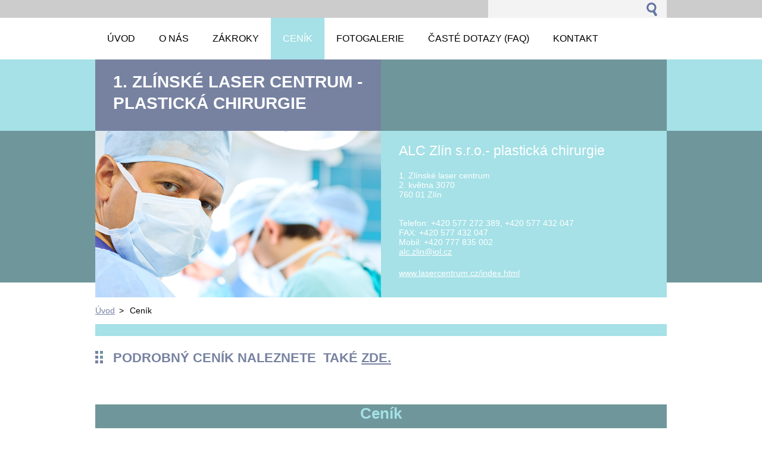

--- FILE ---
content_type: text/html; charset=UTF-8
request_url: https://www.plastika-zlin.cz/cenik/
body_size: 8854
content:
<!--[if lte IE 9]><!DOCTYPE HTML PUBLIC "-//W3C//DTD HTML 4.01 Transitional//EN" "https://www.w3.org/TR/html4/loose.dtd"><![endif]-->
<!DOCTYPE html>
<!--[if IE]><html class="ie" lang="cs"><![endif]-->
<!--[if gt IE 9]><!--> 
<html lang="cs">
<!--<![endif]-->
  <head>
    <!--[if lt IE 8]><meta http-equiv="X-UA-Compatible" content="IE=EmulateIE7"><![endif]--><!--[if IE 8]><meta http-equiv="X-UA-Compatible" content="IE=EmulateIE8"><![endif]--><!--[if IE 9]><meta http-equiv="X-UA-Compatible" content="IE=EmulateIE9"><![endif]-->
    <base href="https://www.plastika-zlin.cz/">
  <meta charset="utf-8">
  <meta name="description" content="">
  <meta name="keywords" content="ceník cena zákroku zvětšení prsou poprsí prsy prsa , Ceník">
  <meta name="generator" content="Webnode">
  <meta name="apple-mobile-web-app-capable" content="yes">
  <meta name="apple-mobile-web-app-status-bar-style" content="black">
  <meta name="format-detection" content="telephone=no">
    <link rel="shortcut icon" href="https://452f573199.clvaw-cdnwnd.com/ddaffe08c2cfb2189888eefc9439feb5/200000107-82d9283d25/medical_bag.ico">
  <link rel="stylesheet" href="https://www.plastika-zlin.cz/wysiwyg/system.style.css">
<link rel="canonical" href="https://www.plastika-zlin.cz/cenik/">
<script type="text/javascript">(function(i,s,o,g,r,a,m){i['GoogleAnalyticsObject']=r;i[r]=i[r]||function(){
			(i[r].q=i[r].q||[]).push(arguments)},i[r].l=1*new Date();a=s.createElement(o),
			m=s.getElementsByTagName(o)[0];a.async=1;a.src=g;m.parentNode.insertBefore(a,m)
			})(window,document,'script','//www.google-analytics.com/analytics.js','ga');ga('create', 'UA-797705-6', 'auto',{"name":"wnd_header"});ga('wnd_header.set', 'dimension1', 'W1');ga('wnd_header.set', 'anonymizeIp', true);ga('wnd_header.send', 'pageview');var pageTrackerAllTrackEvent=function(category,action,opt_label,opt_value){ga('send', 'event', category, action, opt_label, opt_value)};</script>
  <link rel="alternate" type="application/rss+xml" href="https://plastika-zlin.cz/rss/all.xml" title="">
<!--[if lte IE 9]><style type="text/css">.cke_skin_webnode iframe {vertical-align: baseline !important;}</style><![endif]-->
    <title>Ceník :: 1. Zlínské Laser Centrum - Plastická chirurgie</title>
    <meta name="robots" content="index, follow">
    <meta name="googlebot" content="index, follow">   
    <link href="https://d11bh4d8fhuq47.cloudfront.net/_system/skins/v2/50001233/css/style.css" rel="stylesheet" type="text/css" media="screen,projection,handheld,tv">
    <link href="https://d11bh4d8fhuq47.cloudfront.net/_system/skins/v2/50001233/css/print.css" rel="stylesheet" type="text/css" media="print">
    <script src="https://d11bh4d8fhuq47.cloudfront.net/_system/skins/v2/50001233/js/functions.js" type="text/javascript"></script>
  
				<script type="text/javascript">
				/* <![CDATA[ */
					
					if (typeof(RS_CFG) == 'undefined') RS_CFG = new Array();
					RS_CFG['staticServers'] = new Array('https://d11bh4d8fhuq47.cloudfront.net/');
					RS_CFG['skinServers'] = new Array('https://d11bh4d8fhuq47.cloudfront.net/');
					RS_CFG['filesPath'] = 'https://www.plastika-zlin.cz/_files/';
					RS_CFG['filesAWSS3Path'] = 'https://452f573199.clvaw-cdnwnd.com/ddaffe08c2cfb2189888eefc9439feb5/';
					RS_CFG['lbClose'] = 'Zavřít';
					RS_CFG['skin'] = 'default';
					if (!RS_CFG['labels']) RS_CFG['labels'] = new Array();
					RS_CFG['systemName'] = 'Webnode';
						
					RS_CFG['responsiveLayout'] = 0;
					RS_CFG['mobileDevice'] = 0;
					RS_CFG['labels']['copyPasteSource'] = 'Více zde:';
					
				/* ]]> */
				</script><script type="text/javascript" src="https://d11bh4d8fhuq47.cloudfront.net/_system/client/js/compressed/frontend.package.1-3-108.js?ph=452f573199"></script><style type="text/css"></style></head> 
  
  <body>    <div id="body_bg">
      <div id="site">    
        <div id="nonFooter">

      
    <!-- SEARCH -->
    <div class="search">
    

		  <div id="search">

		<form action="/search/" method="get" id="fulltextSearch">
		
		<fieldset>
		    <label for="fulltextSearchText" class="hidden">
        Vyhledávání</label>
      	<input type="text" id="fulltextSearchText" name="text">
        <input class="submit" type="image" 
        src="https://d11bh4d8fhuq47.cloudfront.net/_system/skins/v2/50001233/img/button-search.gif" 
        alt="Hledat">
 		</fieldset> 

		</form>

      </div>

		 
    <div id="languageSelect"></div>			  
    </div>  
    
    
    <!-- MENU -->
          <script type="text/javascript">
    				/* <![CDATA[ */
    					RubicusFrontendIns.addAbsoluteHeaderBlockId('menuzone');
    				/* ]]> */
    			</script>	      
          


				<!-- MENU -->
				<div id="menuzone">

		<ul class="menu">
	<li class="first"><a href="/home/">
  
  <span>Úvod</span>
  
  </a></li>
	<li><a href="/o-nas/">
  
  <span>O nás</span>
  
  </a>
	<ul class="level1">
		<li class="first"><a href="/nas-tym/">
  
  <span>Náš tým</span>
  
  </a></li>
		<li class="last"><a href="/nase-pracoviste/">
  
  <span>Naše pracoviště</span>
  
  </a></li>
	</ul>
	</li>
	<li><a href="/zakroky/">
  
  <span>Zákroky</span>
  
  </a>
	<ul class="level1">
		<li class="first"><a href="/zakroky/zvetseni-prsou/">
  
  <span>Operace prsou</span>
  
  </a></li>
		<li><a href="/zakroky/operace-brisni-steny/">
  
  <span>Operace břišní stěny</span>
  
  </a></li>
		<li><a href="/zakroky/liposukce/">
  
  <span>Liposukce</span>
  
  </a></li>
		<li><a href="/zakroky/korekce-odstalych-boltcu/">
  
  <span>Korekce odstálých boltců</span>
  
  </a></li>
		<li><a href="/zakroky/operace-nosu/">
  
  <span>Operace nosu</span>
  
  </a></li>
		<li><a href="/zakroky/operace-ocnich-vicek/">
  
  <span>Operace očních víček</span>
  
  </a></li>
		<li><a href="/zakroky/operace-poklesleho-cela/">
  
  <span>Operace pokleslého čela</span>
  
  </a></li>
		<li><a href="/zakroky/operace-poklesleho-obliceje/">
  
  <span>Operace pokleslého obličeje</span>
  
  </a></li>
		<li><a href="/zakroky/operace-stydkych-pysku/">
  
  <span>Operace stydkých pysků</span>
  
  </a></li>
		<li class="last"><a href="/zakroky/transplantace-vlasu/">
  
  <span>Transplantace vlasů</span>
  
  </a></li>
	</ul>
	</li>
	<li class="open selected activeSelected"><a href="/cenik/">
  
  <span>Ceník</span>
  
  </a></li>
	<li><a href="/fotogalerie/">
  
  <span>Fotogalerie</span>
  
  </a></li>
	<li><a href="/caste-dotazy-faq-/">
  
  <span>Časté dotazy (FAQ)</span>
  
  </a></li>
	<li class="last"><a href="/kontakt/">
  
  <span>Kontakt</span>
  
  </a></li>
</ul>

				</div>
				<!-- END MENU -->	

					
    
    
    <!-- LOGO -->
    <div class="logo"><div class="logo_in"><div id="logo"><a href="home/" title="Přejít na úvodní stránku."><span id="rbcSystemIdentifierLogo">1. Zlínské Laser Centrum - Plastická chirurgie</span></a></div></div></div>

    
    <!-- MOTO -->
    <div class="moto"><p id="moto"><span id="rbcCompanySlogan" class="rbcNoStyleSpan"></span></p></div> 
    
    
    <!-- ILLUSTRATION -->
    <div class="illustration">
    <img src="https://d11bh4d8fhuq47.cloudfront.net/_system/skins/v2/50001233/img/illustration.jpg?ph=452f573199" width="480" height="280" alt="">    </div>    
    
    
    <!-- INTRODUCTION -->
    <div class="introduction">
        <div class="introduction_in">
        
		
         <div class="contact">   
        	 <div class="box">  
         
		
		
        <h2>ALC Zlín s.r.o.- plastická chirurgie</h2>
        1. Zlínské laser centrum<br />
  2. května 3070<br />
  760 01 Zlín<br />
<br />
<br />      
        

      Telefon: +420 577 272 389, +420 577 432 047<br />
FAX:      +420 577 432 047<br />
Mobil:    +420 777 835 002

	<br /> 
        
									
        <a href="&#109;&#97;&#105;&#108;&#116;&#111;:&#97;&#108;&#99;&#46;&#122;&#108;&#105;&#110;&#64;&#105;&#111;&#108;&#46;&#99;&#122;"><span id="rbcContactEmail">&#97;&#108;&#99;&#46;&#122;&#108;&#105;&#110;&#64;&#105;&#111;&#108;&#46;&#99;&#122;</span></a>

	           

		
		
           </div>
         </div>
         
					               
        
								
			<div class="box">        

		<p><a href="http://www.lasercentrum.cz/index.html">www.lasercentrum.cz/index.html</a></p>
		  
      </div>

		   
        </div>           
    </div>        
         

                        
      <!-- NAVIGATOR -->
      <div id="navigator"><div id="pageNavigator" class="rbcContentBlock">                  <a class="navFirstPage" href="/home/">Úvod</a><span> &gt; </span><span id="navCurrentPage">Ceník</span>         </div></div>     


      
<!-- MAIN CONTENT -->
<div id="main">      


        <!-- WIDEZONE -->
        <div id="widezone">  
            
								
			<div class="box">        

		<h1>Podrobný ceník naleznete&nbsp; také <a href="http://www.lasercentrum.cz/cenik-zlin.html" target="_blank">zde.</a></h1>
		  
      </div>

		
								
			<div class="box">        

		<blockquote><h3 align="center">Ceník</h3></blockquote><p><br></p><h1>Výkony plastické chirurgie</h1><p>prim. MUDr. Tomáš Výška<br>MUDr. Pavel Novák<br>MUDr. Zdeněk Dvořák PhD.</p><p>Pokud se zákrok provádí v celkové<br>aneztezii není tato započtena v ceně.</p><h2>Obličej, oční víčka, nos</h2><p>cena včetně 14% DPH</p><p>&nbsp;</p><table border="0"><tbody><tr><td rowspan="8"><p><br>&nbsp; </p><p>obličej</p><p><br>&nbsp; </p></td><td><p><br>&nbsp; </p><p>Lifting čela (zvednutí kůže, vypnutí čela)</p><p><br>&nbsp; </p></td><td width="67"><p><br>&nbsp; </p><p>17.000,- Kč</p><p><br>&nbsp; </p></td></tr><tr><td><p><br>&nbsp; </p><p>Kompositní lifting čela (lifting čala + korekce<br>&nbsp; horních víček)</p><p><br>&nbsp; </p></td><td width="67"><p><br>&nbsp; </p><p>22.000,- Kč</p><p><br>&nbsp; </p></td></tr><tr><td><p><br>&nbsp; </p><p>Midface lifting (vypnutí kůže střední části<br>&nbsp; obličeje, nosolabiální rýhy)</p><p><br>&nbsp; </p></td><td width="67"><p><br>&nbsp; </p><p>18.500,- Kč</p><p><br>&nbsp; </p></td></tr><tr><td><p><br>&nbsp; </p><p>Quickface (vypnutí kůže dolní části obličeje a<br>&nbsp; krku)</p><p><br>&nbsp; </p></td><td width="67"><p><br>&nbsp; </p><p>22.000,- Kč</p><p><br>&nbsp; </p></td></tr><tr><td><p><br>&nbsp; </p><p>Kompletní facelifting (vypnutí kůže celého obličeje<br>&nbsp; a krku + SMAS)</p><p><br>&nbsp; </p></td><td width="67"><p><br>&nbsp; </p><p>26.000,- Kč</p><p><br>&nbsp; </p></td></tr><tr><td><p><br>&nbsp; </p><p>Facelifting "kožní" (vypnutí jen kůže<br>&nbsp; obličeje)</p><p><br>&nbsp; </p></td><td width="67"><p><br>&nbsp; </p><p>20.000,- Kč</p><p><br>&nbsp; </p></td></tr><tr><td><p><br>&nbsp; </p><p>Kompositní<br>&nbsp; facelifting I -<br>&nbsp; malý (Quickface + dolní víčka)</p><p><br>&nbsp; </p></td><td width="67"><p><br>&nbsp; </p><p>28.000,- Kč</p><p><br>&nbsp; </p></td></tr><tr><td><p><br>&nbsp; </p><p>Kompositní facelifting II - velký (kompletní<br>&nbsp; facelifting + horní víčka)</p><p><br>&nbsp; </p></td><td width="67"><p><br>&nbsp; </p><p>33.000,- Kč</p><p><br>&nbsp; </p></td></tr><tr><td rowspan="3"><p><br>&nbsp; </p><p>oční víčka</p><p><br>&nbsp; </p></td><td><p><br>&nbsp; </p><p>Horní víčka<br>&nbsp; (odstranění tuk. Prolapsů, zpevnění svalů, odst. nadbytků kůže) - při<br>&nbsp; zdravotních potížích osvobozeno od DPH</p><p><br>&nbsp; </p><p>(pokud je výkon jen z&nbsp;estetických důvodů - zatíženo 14% DPH)</p><p><br>&nbsp; </p></td><td width="67"><p><br>&nbsp; </p><p>7.500,- Kč<br>&nbsp; <br>&nbsp; &nbsp;</p><p><br>&nbsp; </p><p>8.500,- Kč</p><p><br>&nbsp; </p></td></tr><tr><td><p><br>&nbsp; </p><p>Dolní víčka<br>&nbsp; (odstranění tuk. prolapsů, zpevnění svalů, odst. Nadbytků kůže) - při<br>&nbsp; zdravotních potížích osvobozeno od DPH</p><p><br>&nbsp; </p><p>(pokud je výkon jen z&nbsp;estetických důvodů - zatíženo 14% DPH)</p><p><br>&nbsp; </p></td><td width="67"><p><br>&nbsp; </p><p>8.500,- Kč<br>&nbsp; <br>&nbsp; &nbsp;</p><p><br>&nbsp; </p><p>9.500,- Kč</p><p><br>&nbsp; </p></td></tr><tr><td><p><br>&nbsp; </p><p>Horní + dolní víčka<br>&nbsp; (odst. tuk. prolapsů, zpevnění svalů, odst. Nadbytků kůže) - při<br>&nbsp; zdravotních potížích osvobozeno od DPH</p><p><br>&nbsp; </p><p>Horní víčka ze zdrav důvodů a dolní z&nbsp;estetických důvodů</p><p><br>&nbsp; </p><p>Horní i dolní víčka z&nbsp;estetických důvodů - oba výkony vč 14%<br>&nbsp; DPH</p><p><br>&nbsp; </p></td><td width="67"><p><br>&nbsp; </p><p>14.000,- Kč<br>&nbsp; <br>&nbsp; &nbsp;</p><p><br>&nbsp; </p><p>15.000,- Kč</p><p><br>&nbsp; </p><p>16.000,- Kč</p><p><br>&nbsp; </p></td></tr><tr><td rowspan="2"><p><br>&nbsp; </p><p>nos</p><p><br>&nbsp; </p></td><td><p><br>&nbsp; </p><p>Rhinoplastika - kompletní (snesení hrbolu, zúžení<br>&nbsp; nosu, korekce hrotu, korekce osy, zkrácení nosu, příp. pozvednutí špičky)</p><p><br>&nbsp; </p></td><td width="67"><p><br>&nbsp; </p><p>21.500,-&nbsp;Kč</p><p><br>&nbsp; </p></td></tr><tr><td><p><br>&nbsp; </p><p>Rhinoplastika - měkký nos (zúžení špičky nosu,<br>&nbsp; případně její pozvednutí, zkrácení nosu)</p><p><br>&nbsp; </p></td><td width="67"><p><br>&nbsp; </p><p>18.000,- Kč</p><p><br>&nbsp; </p></td></tr><tr><td><p><br>&nbsp; </p><p>rty</p><p><br>&nbsp; </p></td><td><p><br>&nbsp; </p><p>Zvětšení rtů operační metodou</p><p><br>&nbsp; </p></td><td width="67"><p><br>&nbsp; </p><p>10.000,-&nbsp;Kč</p><p><br>&nbsp; </p></td></tr></tbody></table><h2>Liposukce tumescentní</h2><p>cena včetně 14% DPH</p><table border="0"><tbody><tr><td colspan="2"><p><br>&nbsp; </p><p>1.velká krajina</p><p><br>&nbsp; </p></td><td><p><br>&nbsp; </p><p>15.000 - 19.000,- Kč</p><p><br>&nbsp; </p></td></tr><tr><td colspan="2"><p><br>&nbsp; </p><p>2. krajina</p><p><br>&nbsp; </p></td><td><p><br>&nbsp; </p><p>5.000 - 6.000,- Kč</p><p><br>&nbsp; </p></td></tr><tr><td colspan="2"><p><br>&nbsp; </p><p>každá další krajina</p><p><br>&nbsp; </p></td><td><p><br>&nbsp; </p><p>4.000,- Kč</p><p><br>&nbsp; </p></td></tr><tr><td colspan="2"><p><br>&nbsp; </p><p>hýždě (sólo operace)</p><p><br>&nbsp; </p></td><td><p><br>&nbsp; </p><p>22.000,- Kč</p><p><br>&nbsp; </p></td></tr><tr><td colspan="2"><p><br>&nbsp; </p><p>hýždě</p><p><br>&nbsp; </p></td><td><p><br>&nbsp; </p><p>8.500,- Kč</p><p><br>&nbsp; </p></td></tr><tr><td colspan="2"><p><br>&nbsp; </p><p>hýždě s&nbsp;redukcí kůže</p><p><br>&nbsp; </p></td><td><p><br>&nbsp; </p><p>15.500,- Kč</p><p><br>&nbsp; </p></td></tr><tr><td colspan="2"><p><br>&nbsp; </p><p>kolena</p><p><br>&nbsp; </p></td><td><p><br>&nbsp; </p><p>4.500,- Kč</p><p><br>&nbsp; </p></td></tr><tr><td colspan="2"><p><br>&nbsp; </p><p>stehna vnitřní</p><p><br>&nbsp; </p></td><td><p><br>&nbsp; </p><p>6.900,- Kč</p><p><br>&nbsp; </p></td></tr><tr><td colspan="2"><p><br>&nbsp; </p><p>stehna vnitřní s&nbsp;redukcí kůže</p><p><br>&nbsp; </p></td><td><p><br>&nbsp; </p><p>16.000,- Kč</p><p><br>&nbsp; </p></td></tr><tr><td colspan="2"><p><br>&nbsp; </p><p>stehna vnější</p><p><br>&nbsp; </p></td><td><p><br>&nbsp; </p><p>9.200,- Kč</p><p><br>&nbsp; </p></td></tr><tr><td colspan="2"><p><br>&nbsp; </p><p>stehna vnitřní + vnější</p><p><br>&nbsp; </p></td><td><p><br>&nbsp; </p><p>14.000,- Kč</p><p><br>&nbsp; </p></td></tr><tr><td colspan="2"><p><br>&nbsp; </p><p>boky</p><p><br>&nbsp; </p></td><td><p><br>&nbsp; </p><p>8.000,- Kč</p><p><br>&nbsp; </p></td></tr><tr><td colspan="2"><p><br>&nbsp; </p><p>pas</p><p><br>&nbsp; </p></td><td><p><br>&nbsp; </p><p>6.900,- Kč</p><p><br>&nbsp; </p></td></tr><tr><td colspan="2"><p><br>&nbsp; </p><p>paže</p><p><br>&nbsp; </p></td><td><p><br>&nbsp; </p><p>6.900,- Kč</p><p><br>&nbsp; </p></td></tr><tr><td colspan="2"><p><br>&nbsp; </p><p>paže s&nbsp;redukcí kůže</p><p><br>&nbsp; </p></td><td><p><br>&nbsp; </p><p>14.000,- Kč</p><p><br>&nbsp; </p></td></tr><tr><td rowspan="2"><p><br>&nbsp; </p><p>muži - liposukce prsou</p><p><br>&nbsp; </p></td><td><p><br>&nbsp; </p><p>jedna strana</p><p><br>&nbsp; </p></td><td><p><br>&nbsp; </p><p>6.900,- Kč</p><p><br>&nbsp; </p></td></tr><tr><td><p><br>&nbsp; </p><p>obě strany</p><p><br>&nbsp; </p></td><td><p><br>&nbsp; </p><p>12.500,- Kč</p><p><br>&nbsp; </p></td></tr><tr><td colspan="2"><p><br>&nbsp; </p><p>kompresivní pooperační prádlo</p><p><br>&nbsp; </p></td><td><p><br>&nbsp; </p><p>550 - 1.600,- Kč</p><p><br>&nbsp; </p></td></tr></tbody></table><p><br></p><p>V ceně je odsátí do 2000 ml tuku.<br>Za každých započatých 300 ml tuku je účtováno 500,- Kč.</p><h2>Operace prsou&nbsp;</h2><p><br></p><table border="0"><tbody><tr><td colspan="4"><p><br>&nbsp; </p><p>modelace<br>&nbsp; (pozvednutí, zpevnění pokleslých prsů) - vč. 14% DPH</p><p><br>&nbsp; </p></td><td width="83"><p><br>&nbsp; </p><p>25.000,- Kč</p><p><br>&nbsp; </p></td></tr><tr><td colspan="4"><p><br>&nbsp; </p><p>zmenšení (redukce) - při zdravotních potížích osvobozeno<br>&nbsp; od DPH</p><p><br>&nbsp; </p><p>(pokud výkon jen z&nbsp;estetických důvodů tak zatížen 14% DPH)</p><p><br>&nbsp; </p></td><td width="83"><p><br>&nbsp; </p><p>24.000,- Kč</p><p><br>&nbsp; </p><p>27.000,- Kč</p><p><br>&nbsp; </p></td></tr><tr><td colspan="4"><p><br>&nbsp; </p><p>modelace se zvětšením - vč. 14% DPH (pozvednutí a zvětšení<br>&nbsp; značně prověšených a malých prsů)</p><p><br>&nbsp; </p></td><td width="83"><p><br>&nbsp; </p><p>28.500,- Kč</p><p><br>&nbsp; </p></td></tr><tr><td colspan="4"><p><br>&nbsp; </p><p>zvětšení<br>&nbsp; (augmentace, bez ceny implantátů) - vč. 14% DPH</p><p><br>&nbsp; </p></td><td width="83"><p><br>&nbsp; </p><p>23.000,- Kč</p><p><br>&nbsp; </p></td></tr><tr><td rowspan="2" colspan="2"><p><br>&nbsp; </p><p>operace vpáčené bradavky <br>&nbsp; &nbsp;</p><p><br>&nbsp; </p></td><td colspan="2"><p><br>&nbsp; </p><p>jedna strana</p><p><br>&nbsp; </p></td><td width="83"><p><br>&nbsp; </p><p>5.000,- Kč</p><p><br>&nbsp; </p></td></tr><tr><td colspan="2"><p><br>&nbsp; </p><p>obě strany</p><p><br>&nbsp; </p></td><td width="83"><p><br>&nbsp; </p><p>6.000,- Kč</p><p><br>&nbsp; </p></td></tr><tr><td rowspan="6"><p><br>&nbsp; </p><p>Implantáty - vč. 14% DPH</p><p><br>&nbsp; </p></td><td rowspan="2" colspan="2"><p><br>&nbsp; </p><p>kulaté (pár)</p><p><br>&nbsp; </p></td><td><p><br>&nbsp; </p><p>Nagor (Velká Británie)</p><p><br>&nbsp; </p></td><td width="83"><p><br>&nbsp; </p><p>25.500,- Kč</p><p><br>&nbsp; </p></td></tr><tr><td><p><br>&nbsp; </p><p>Inspira - McGhan (USA)</p><p><br>&nbsp; </p></td><td width="83"><p><br>&nbsp; </p><p>29.000,- Kč</p><p><br>&nbsp; </p></td></tr><tr><td rowspan="4" colspan="2"><p><br>&nbsp; </p><p>anatomické (pár)</p><p><br>&nbsp; </p></td><td><p><br>&nbsp; </p><p>Nagor (Velká Británie)</p><p><br>&nbsp; </p></td><td width="83"><p><br>&nbsp; </p><p>25.500,- Kč</p><p><br>&nbsp; </p></td></tr><tr><td><p><br>&nbsp; </p><p>Arion (Francie)</p><p><br>&nbsp; </p></td><td width="83"><p><br>&nbsp; </p><p>37.000,- Kč</p><p><br>&nbsp; </p></td></tr><tr><td><p><br>&nbsp; </p><p>Inamed - McGhan (USA) vzor 410</p><p><br>&nbsp; </p></td><td width="83"><p><br>&nbsp; </p><p>45.000,- Kč</p><p><br>&nbsp; </p></td></tr><tr><td><p><br>&nbsp; </p><p>Inamed - McGhan (USA) vzor 510</p><p><br>&nbsp; </p></td><td width="83"><p><br>&nbsp; </p><p>48.000,- Kč</p><p><br>&nbsp; </p></td></tr><tr height="0"><td width="244"><p><br></p></td><td width="52"><p><br></p></td><td width="52"><p><br></p></td><td width="317"><p><br></p></td><td width="83"><p><br></p></td></tr></tbody></table><p>Cena je za provedený operační zákrok. Nezahrnuje případnou anestezii,</p><p>&nbsp;pooperační prádlo a lůžko v nemocnici.</p><h2>Operace břicha</h2><table border="0"><tbody><tr><td><p><br>&nbsp; </p><p>Miniabdominoplastika<br>&nbsp; (redukce&nbsp;kůže "dolního" břicha) - vč. 14% DPH</p><p><br>&nbsp; </p></td><td><p><br>&nbsp; </p><p>21.000,- Kč</p><p><br>&nbsp; </p></td></tr><tr><td><p><br>&nbsp; </p><p>Venter pendulus (redukce kůže, bez plikace svalů) - vč.<br>&nbsp; 14% DPH</p><p><br>&nbsp; </p><p>osvobozeno od DPH</p><p><br>&nbsp; </p></td><td><p><br>&nbsp; </p><p>25.000,- Kč</p><p><br>&nbsp; </p><p>22.000,- Kč</p><p><br>&nbsp; </p></td></tr><tr><td><p><br>&nbsp; </p><p>Venter<br>&nbsp; pendulus (redukce kůže s plikací svalů) - vč. 14% DPH</p><p><br>&nbsp; </p><p>osvobozeno od DPH</p><p><br>&nbsp; </p></td><td><p><br>&nbsp; </p><p>26.000,- Kč</p><p><br>&nbsp; </p><p>23.000,- Kč</p><p><br>&nbsp; </p></td></tr><tr><td><p><br>&nbsp; </p><p>Následná liposukce po operaci (při nadměrném množství<br>&nbsp; podkožního tuku) - vč. 14% DPH</p><p><br>&nbsp; </p></td><td><p><br>&nbsp; </p><p>10.000,- Kč</p><p><br>&nbsp; </p></td></tr><tr><td><p><br>&nbsp; </p><p>Následná korekce jizvy (při deformaci jizvy v důsledku<br>&nbsp; tahu kůže) - osvobozeno od DPH</p><p><br>&nbsp; </p></td><td><p><br>&nbsp; </p><p>2.000,- Kč</p><p><br>&nbsp; </p></td></tr></tbody></table><h2>Operace ušních boltců</h2><p>cena vč. 14% DPH&nbsp;<br></p><table border="0"><tbody><tr><td rowspan="2"><p><br>&nbsp; </p><p>Odstáté boltce </p><p><br>&nbsp; </p></td><td><p><br>&nbsp; </p><p>jedna strana</p><p><br>&nbsp; </p></td><td><p><br>&nbsp; </p><p>5.700,- Kč</p><p><br>&nbsp; </p></td></tr><tr><td><p><br>&nbsp; </p><p>obě strany</p><p><br>&nbsp; </p></td><td><p><br>&nbsp; </p><p>10.000,- Kč</p><p><br>&nbsp; </p></td></tr><tr><td colspan="2"><p><br>&nbsp; </p><p>Lalůček ucha modelace </p><p><br>&nbsp; </p></td><td><p><br>&nbsp; </p><p>2.000 - 3.000,- Kč</p><p><br>&nbsp; </p></td></tr></tbody></table><p><br></p><h2>Aplikace vlastního tuku do vrásek obličeje</h2><p>cena vč. 14% DPH&nbsp;&nbsp;<br></p><table border="0"><tbody><tr><td><p><br>&nbsp; </p><p>Podle množství<br>&nbsp; a rozsahu výkonu</p><p><br>&nbsp; </p></td><td><p><br>&nbsp; </p><p>5.500 - 6&nbsp;500,- Kč</p><p><br>&nbsp; </p></td></tr></tbody></table><p><br></p><h2>Korekce mimických vrásek botulotoxinem</h2><p>cena vč. 14% DPH<br>přípravek Botox - cena se stanovuje podle množství aplikovaných jednotek<br>1 jednotka Botoxu - 100 Kč&nbsp;<br></p><table border="0"><tbody><tr><td><p><br>&nbsp; </p><p>vrásky mezi obočím</p><p><br>&nbsp; </p></td><td><p><br>&nbsp; </p><p>1.600 - 2.200,- Kč</p><p><br>&nbsp; </p></td></tr><tr><td><p><br>&nbsp; </p><p>vrásky na čele</p><p><br>&nbsp; </p></td><td><p><br>&nbsp; </p><p>1.600 - 2.500,- Kč</p><p><br>&nbsp; </p></td></tr><tr><td><p><br>&nbsp; </p><p>vrásky obočí + čelo</p><p><br>&nbsp; </p></td><td><p><br>&nbsp; </p><p>3.000 - 5.000,- Kč</p><p><br>&nbsp; </p></td></tr><tr><td><p><br>&nbsp; </p><p>vrásky zevních očních koutků</p><p><br>&nbsp; </p></td><td><p><br>&nbsp; </p><p>2.400 - 3.000,- Kč</p><p><br>&nbsp; </p></td></tr><tr><td><p><br>&nbsp; </p><p>všechny 3 lokality</p><p><br>&nbsp; </p></td><td><p><br>&nbsp; </p><p>6.000 - 8.000,- Kč</p><p><br>&nbsp; </p></td></tr></tbody></table><p><br></p><h2>Snížení pocení botulotoxinem</h2><p>osvobozeno od DPH<br>Přípravek Dysport - cena se stanovuje podle množství aplikovaných jednotek<br>1 jednotka Dysportu - 30 Kč&nbsp;<br>&nbsp; <br></p><table border="0"><tbody><tr><td><p><br>&nbsp; </p><p>Snížení pocení podpaží </p><p><br>&nbsp; </p></td><td><p><br>&nbsp; </p><p>5.000 - 12.000,- Kč</p><p><br>&nbsp; </p></td></tr><tr><td><p><br>&nbsp; </p><p>dlaně, plosky nohou</p><p><br>&nbsp; </p></td><td><p><br>&nbsp; </p><p>6.000 - 12.000,- Kč</p><p><br>&nbsp; </p></td></tr></tbody></table><p><br></p><p>Aplikace injekčních výplňových preparátů - zvetšení rtů, podpíchnutí jizev a vrásek</p><p>zvětšení rtů a odstranění vrásek zatíženo 14% DPH<br>zjemnění jizev - osvobozeno od DPH<br>(přípravek Restylan, Perlan, Juvederm, Princess, Remake - klient si zakoupí<br>přípravek o různém množství látky a pak již platí jen provedení aplikace)&nbsp;<br></p><table border="0"><tbody><tr><td><p><br>&nbsp; </p><p>Restylan 1,0 ml</p><p><br>&nbsp; </p></td><td><p><br>&nbsp; </p><p>6.500,- Kč</p><p><br>&nbsp; </p></td></tr><tr><td><p><br>&nbsp; </p><p>Restylan 0,5 ml</p><p><br>&nbsp; </p></td><td><p><br>&nbsp; </p><p>3.500,- Kč</p><p><br>&nbsp; </p></td></tr><tr><td><p><br>&nbsp; </p><p>Juvederm 0,8 ml</p><p><br>&nbsp; </p></td><td><p><br>&nbsp; </p><p>6.500,- Kč</p><p><br>&nbsp; </p></td></tr><tr><td><p><br>&nbsp; </p><p>Princess 1 ml</p><p><br>&nbsp; </p></td><td><p><br>&nbsp; </p><p>5.500,- Kč</p><p><br>&nbsp; </p></td></tr><tr><td><p><br>&nbsp; </p><p>Perlan</p><p><br>&nbsp; </p></td><td><p><br>&nbsp; </p><p>7.500,- Kč</p><p><br>&nbsp; </p></td></tr><tr><td><p><br>&nbsp; </p><p>Remake</p><p><br>&nbsp; </p></td><td><p><br>&nbsp; </p><p>8.000,- Kč</p><p><br>&nbsp; </p></td></tr><tr><td><p><br>&nbsp; </p><p>Volume 1 ml</p><p><br>&nbsp; </p></td><td><p><br>&nbsp; </p><p>6.500,- Kč</p><p><br>&nbsp; </p></td></tr></tbody></table><p><br></p><p>V ceně je první aplikace, každá<br>další aplikace do spotřebování látky stojí 300,- Kč.</p><h2>Injekční lipolýza</h2><p>cena včetně 14% DPH<br>Cena za jednu aplikaci jedné lokality<br></p><table border="0"><tbody><tr><td><p><br>&nbsp; </p><p>Břicho, boky, stehna</p><p><br>&nbsp; </p></td><td><p><br>&nbsp; </p><p>700 - 1.400,- Kč</p><p><br>&nbsp; </p></td></tr><tr><td><p><br>&nbsp; </p><p>Podbradek</p><p><br>&nbsp; </p></td><td><p><br>&nbsp; </p><p>500 - 1.200,- Kč</p><p><br>&nbsp; </p></td></tr></tbody></table><h2>Anestezie - uspání - MUDr.&nbsp; Miroslav Šopík</h2><p>U zdravotních výkonů je cena anestezie osvobozena od DPH.<br>U estetických výkonů je cena anestezie zatížena 14% DPH.<br></p><table border="0"><tbody><tr><td><p><br>&nbsp; </p><p>konzultace anesteziologem</p><p><br>&nbsp; </p></td><td><p><br>&nbsp; </p><p>&nbsp;300,- Kč</p><p><br>&nbsp; </p></td></tr><tr><td><p><br>&nbsp; </p><p>Anestezie u zdravotních výkonů</p><p><br>&nbsp; </p></td><td><p><br>&nbsp; </p><p>1. hodina&nbsp; 3.200,- Kč<br>&nbsp;2. a další hodina 2.600,- Kč</p><p><br>&nbsp; </p></td></tr><tr><td><p><br>&nbsp; </p><p>Anestezie u estetických výkonů</p><p><br>&nbsp; </p></td><td><p><br>&nbsp; </p><p>1.hodina&nbsp; 3.700,- Kč<br>2. a další hodina 3.000,- Kč </p><p><br>&nbsp; </p></td></tr></tbody></table><p><br><br></p><p></p><p></p><p></p>
		  
      </div>

		

      <div class="box block">
       <h2>Štítky</h2>
        <div class="content">

          <ol class="tags">
					
		

				<li><a href="/tags/Operace%20poklesl%C3%A9ho%20obli%C4%8Deje%20%28facelift%29/" 
        style="font-size: 0.8000em;">
        Operace pokleslého obličeje (facelift)</a></li>

		

		

				<li><a href="/tags/Modelace%20prsou%20%28Breastlift%29/" 
        style="font-size: 0.8000em;">
        Modelace prsou (Breastlift)</a></li>

		

		

				<li><a href="/tags/operace%20prsou/" 
        style="font-size: 0.8000em;">
        operace prsou</a></li>

		

		

				<li><a href="/tags/Kontakt/" 
        style="font-size: 0.8000em;">
        Kontakt</a></li>

		

		

				<li><a href="/tags/%C4%8Cast%C3%A9%20dotazy%20%28FAQ%29/" 
        style="font-size: 0.8000em;">
        Časté dotazy (FAQ)</a></li>

		

		

				<li><a href="/tags/Fotogalerie/" 
        style="font-size: 0.8000em;">
        Fotogalerie</a></li>

		

		

				<li><a href="/tags/Cen%C3%ADk/" 
        style="font-size: 0.8000em;">
        Ceník</a></li>

		

		

				<li><a href="/tags/Z%C3%A1kroky/" 
        style="font-size: 0.8000em;">
        Zákroky</a></li>

		

		

				<li><a href="/tags/O%20n%C3%A1s/" 
        style="font-size: 0.8000em;">
        O nás</a></li>

		

		

				<li><a href="/tags/%C3%9Avod/" 
        style="font-size: 0.8000em;">
        Úvod</a></li>

		

		

				<li><a href="/tags/Transplantace%20vlas%C5%AF/" 
        style="font-size: 0.8000em;">
        Transplantace vlasů</a></li>

		

		

				<li><a href="/tags/Operace%20stydk%C3%BDch%20pysk%C5%AF%20%28labioplastika%29/" 
        style="font-size: 0.8000em;">
        Operace stydkých pysků (labioplastika)</a></li>

		

		

				<li><a href="/tags/MUDr.%20Nov%C3%A1k%20Pavel/" 
        style="font-size: 0.8000em;">
        MUDr. Novák Pavel</a></li>

		

		

				<li><a href="/tags/Operace%20poklesl%C3%A9ho%20%C4%8Dela%20%28Forheadlift%29/" 
        style="font-size: 0.8000em;">
        Operace pokleslého čela (Forheadlift)</a></li>

		

		

				<li><a href="/tags/Operace%20o%C4%8Dn%C3%ADch%20v%C3%AD%C4%8Dek/" 
        style="font-size: 0.8000em;">
        Operace očních víček</a></li>

		

		

				<li><a href="/tags/Operace%20nosu%20%28rhinoplastika%29/" 
        style="font-size: 0.8000em;">
        Operace nosu (rhinoplastika)</a></li>

		

		

				<li><a href="/tags/Operace%20odst%C3%A1l%C3%BDch%20boltc%C5%AF%20%28Otoplastika%29/" 
        style="font-size: 0.8000em;">
        Operace odstálých boltců (Otoplastika)</a></li>

		

		

				<li><a href="/tags/Operace%20b%C5%99i%C5%A1n%C3%AD%20st%C4%9Bny%20%28abdominoplastika%29/" 
        style="font-size: 0.8000em;">
        Operace břišní stěny (abdominoplastika)</a></li>

		

		

				<li><a href="/tags/Liposukce/" 
        style="font-size: 0.8000em;">
        Liposukce</a></li>

		

		

				<li><a href="/tags/Zmen%C5%A1en%C3%AD%20prsou%20%28redukce%29/" 
        style="font-size: 0.8000em;">
        Zmenšení prsou (redukce)</a></li>

		

		

				<li><a href="/tags/Zv%C4%9Bt%C5%A1en%C3%AD%20prsou%20%28%20augmentace%20%29/" 
        style="font-size: 0.8000em;">
        Zvětšení prsou ( augmentace )</a></li>

		

		

				<li><a href="/tags/prim.%20MUDr.%20V%C3%BD%C5%A1ka%20Tom%C3%A1%C5%A1/" 
        style="font-size: 0.8000em;">
        prim. MUDr. Výška Tomáš</a></li>

		

		

				<li><a href="/tags/MUDr.%20Dvo%C5%99%C3%A1k%20Zden%C4%9Bk%20Ph.D./" 
        style="font-size: 0.8000em;">
        MUDr. Dvořák Zdeněk Ph.D.</a></li>

		
		
  		    </ol>
        </div>
      </div>

		                                           
        </div>
        <!-- END WIDEZONE -->
            
        
        <div class="cleaner"></div>   
     
</div>      
<!-- END MAIN CONTENT -->      


</div><!-- end nonfooter -->


      
       <!-- FOOTER -->
       <div id="footer">
            <div id="footerLeft">
                <p><strong><span id="rbcFooterText" class="rbcNoStyleSpan">nopa © 2014 Všechna práva vyhrazena.</span></strong></p>
                   <div class="cleaner"></div>
                   <span class="rbcSignatureText">Vytvořeno službou <a href="https://www.webnode.cz?utm_source=brand&amp;utm_medium=footer&amp;utm_campaign=premium" rel="nofollow" >Webnode</a></span>                   <div class="cleaner"></div>
            </div>
            <div id="footerRight">
                <p>                
                <span class="homepage"><a href="home/" 
                title="Přejít na úvodní stránku.">
                Úvodní stránka</a></span>                            
                <span class="print">
                <a href="#" onclick="window.print(); return false;" 
                title="Vytisknout stránku">
                Tisk</a></span>
                <span class="sitemap"><a href="/sitemap/" 
                title="Přejít na mapu stránek.">
                Mapa stránek</a></span>
                <span class="rss"><a href="/rss/" 
                title="RSS kanály">
                RSS</a></span>
                </p>
            </div>
      </div>
      <!-- END FOOTER -->



    
       </div><!-- end site --> 
    </div><!-- end body_bg -->
    
    
    
    <script src="https://d11bh4d8fhuq47.cloudfront.net/_system/skins/v2/50001233/js/Menu.js" type="text/javascript"></script>

  	<script type="text/javascript">
  		/* <![CDATA[ */

  		  build_menu();         				
  
  		/* ]]> */
  	 </script>
    
    <script type="text/javascript">
		/* <![CDATA[ */

			RubicusFrontendIns.addObserver
			({
			         
				onContentChange: function ()
        {
          build_menu();
        },

				onStartSlideshow: function()
				{
					$('slideshowControl').innerHTML	= '<span>Pozastavit prezentaci<'+'/span>';
					$('slideshowControl').title			= 'Pozastavit automatické procházení obrázků';
					$('slideshowControl').onclick		= RubicusFrontendIns.stopSlideshow.bind(RubicusFrontendIns);
				},

				onStopSlideshow: function()
				{
					$('slideshowControl').innerHTML	= '<span>Spustit prezentaci<'+'/span>';
					$('slideshowControl').title			= 'Spustit automatické procházení obrázků';
					$('slideshowControl').onclick		= RubicusFrontendIns.startSlideshow.bind(RubicusFrontendIns);
				},

				onShowImage: function()
				{
					if (RubicusFrontendIns.isSlideshowMode())
					{
						$('slideshowControl').innerHTML	= '<span>Pozastavit prezentaci<'+'/span>';
						$('slideshowControl').title			= 'Pozastavit automatické procházení obrázků';
						$('slideshowControl').onclick		= RubicusFrontendIns.stopSlideshow.bind(RubicusFrontendIns);
					}
				}

			 });

  			RubicusFrontendIns.addFileToPreload('https://d11bh4d8fhuq47.cloudfront.net/_system/skins/v2/50001233/img/loading.gif');
  			RubicusFrontendIns.addFileToPreload('https://d11bh4d8fhuq47.cloudfront.net/_system/skins/v2/50001233/img/link.gif');
  			RubicusFrontendIns.addFileToPreload('https://d11bh4d8fhuq47.cloudfront.net/_system/skins/v2/50001233/img/header_links.png');

		/* ]]> */
	 </script>
    
  <div id="rbcFooterHtml"></div><script type="text/javascript">var keenTrackerCmsTrackEvent=function(id){if(typeof _jsTracker=="undefined" || !_jsTracker){return false;};try{var name=_keenEvents[id];var keenEvent={user:{u:_keenData.u,p:_keenData.p,lc:_keenData.lc,t:_keenData.t},action:{identifier:id,name:name,category:'cms',platform:'WND1',version:'2.1.157'},browser:{url:location.href,ua:navigator.userAgent,referer_url:document.referrer,resolution:screen.width+'x'+screen.height,ip:'20.215.220.186'}};_jsTracker.jsonpSubmit('PROD',keenEvent,function(err,res){});}catch(err){console.log(err)};};</script></body>
</html>
